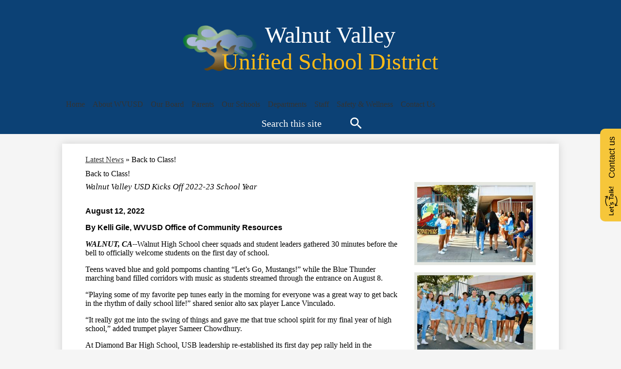

--- FILE ---
content_type: text/html;charset=UTF-8
request_url: https://www.wvusd.org/apps/news/article/1643202
body_size: 13183
content:








			
			
			
			
			
				








				





    
<!DOCTYPE html>
<!-- Powered by Edlio -->
    
        <html lang="en" class="edlio desktop">
    
    <!-- prod-cms-tomcat-v2026010902-005 -->
<head>
<script>
edlioCorpDataLayer = [{
"CustomerType": "DWS Parent",
"AccountExternalId": "0010b00002HIyPTAA1",
"WebsiteName": "Walnut Valley Unified School District",
"WebsiteId": "WVUSD",
"DistrictExternalId": "0010b00002HIyPTAA1",
"DistrictName": "Walnut Valley Unified School District",
"DistrictWebsiteId": "WVUSD"
}];
</script>
<script>(function(w,d,s,l,i){w[l]=w[l]||[];w[l].push({'gtm.start':
new Date().getTime(),event:'gtm.js'});var f=d.getElementsByTagName(s)[0],
j=d.createElement(s),dl=l!='dataLayer'?'&l='+l:'';j.async=true;j.src=
'https://www.googletagmanager.com/gtm.js?id='+i+dl+ '&gtm_auth=53ANkNZTATx5fKdCYoahug&gtm_preview=env-1&gtm_cookies_win=x';f.parentNode.insertBefore(j,f);
})(window,document,'script','edlioCorpDataLayer','GTM-KFWJKNQ');</script>


<title>Back to Class! | Walnut Valley Unified School District</title>
<meta http-equiv="Content-Type" content="text/html; charset=UTF-8">
<meta name="description" content="Walnut Valley Unified School District is located in Walnut, CA and serves K-12 students.">
<meta name="keywords" content="Walnut Valley Unified School District, Walnut Valley Unified, Walnut Valley Schools, WVUSD">
<meta property="og:title" content="Back to Class!"/>
<meta property="og:description" content="Walnut Valley USD Kicks Off 2022-23 School Year"/>
<meta property="og:image" content="https://3.files.edl.io/1a0d/22/08/16/181246-1613979a-1d9c-4b61-b402-6c7ae3253862.jpg"/>
<meta property="og:image:width" content="250"/>
<meta property="og:image:height" content="250"/>
<meta name="generator" content="Edlio CMS">
<meta name="referrer" content="always">
<meta name="viewport" content="width=device-width, initial-scale=1.0"/>
<link rel="apple-touch-icon" sizes="180x180" href="/apple-touch-icon.png">
<link rel="icon" type="image/png" href="/favicon-32x32.png" sizes="32x32">
<link rel="icon" href="/favicon.ico" type="image/x-icon">
<!--[if lt IE 9]><script src="/apps/js/common/html5shiv-pack-1767986935432.js"></script><![endif]-->
<link rel="stylesheet" href="/apps/shared/main-pack-1767986935432.css" type="text/css">
<link rel="stylesheet" href="/shared/main.css" type="text/css">
<link rel="stylesheet" href="/apps/webapps/global/public/css/site-pack-1767986935432.css" type="text/css">
<link rel="stylesheet" href="/apps/webapps/global/public/css/temp-pack-1767986935432.css" type="text/css">
<link rel="stylesheet" href="/apps/shared/web_apps-pack-1767986935432.css" type="text/css">
<script src="/apps/js/common/common-pack-1767986935432.js" type="text/javascript" charset="utf-8"></script>

<link href="/apps/js/common/fileicons-pack-1767986935432.css" type="text/css" rel="stylesheet">
<link href="/apps/js/components/magnific-popup-pack-1767986935432.css" type="text/css" rel="stylesheet">
<script type="text/javascript" charset="utf-8" src="/apps/js/jquery/3.7.1/jquery-pack-1767986935432.js"></script>
<script type="text/javascript" charset="utf-8">
					var jq37 = jQuery.noConflict();
				</script>
<script src="/apps/js/components/magnific-popup-pack-1767986935432.js" charset="utf-8"></script>
<script src="/apps/js/news/display_image-pack-1767986935432.js" charset="utf-8"></script>
<script async src="https://www.googletagmanager.com/gtag/js?id=G-WGWGEM6SN7"></script>
<script>
                   window.dataLayer = window.dataLayer || [];
                   function gtag(){dataLayer.push(arguments);}
                   gtag('js', new Date());
                   gtag('config', 'G-WGWGEM6SN7');
                </script>
<script>(function(d, s, id) {var js, fjs = d.getElementsByTagName(s)[0];window.key='WN3N8KLT';window.url='//www.k12insight.com/';if (d.getElementById(id))return;js = d.createElement(s);js.id = id;js.src = "//www.k12insight.com/Lets-Talk/LtTabJs.aspx";fjs.parentNode.insertBefore(js, fjs);}(document, 'script', 'Lets-Talk'));</script>
<link rel="stylesheet" href="//walvusdm.edlioschool.com/common_files/main.css">
<script src="/apps/js/common/list-pack.js"></script>
<script type="text/javascript">
                window.edlio = window.edlio || {};
                window.edlio.isEdgeToEdge = false;
            </script>

<script type="text/javascript">
                document.addEventListener("DOMContentLoaded", function() {
                    const translateElement = document.getElementById("google_translate_element");
                    const mutationObserverCallback = function (mutationsList, observer) {
                        for (const mutation of mutationsList) {
                            if (mutation.type === 'childList') {
                                mutation.addedNodes.forEach(function (node) {
                                    if (node.nodeType === 1 && node.id === 'goog-gt-tt') {
                                        const form_element = document.getElementById("goog-gt-votingForm");
                                        if (form_element) {
                                            form_element.remove();
                                            observer.disconnect();
                                        }
                                    }
                                })
                            }
                        }
                    }

                    if (translateElement) {
                        const observer = new MutationObserver(mutationObserverCallback);
                        observer.observe(document.body, { childList: true, subtree: true });
                    }
                });
            </script>


</head>


    
	
		
		
			






<body >
<link rel="stylesheet" href="https://fonts.googleapis.com/css2?family=Material+Icons:wght@400;700" />

<header id="header_main" class="site-header1a site-header bg-color-1" aria-label="Main Site Header">
	<div id="header_bg"></div>

<a class="skip-to-content-link" href="#content_main">Skip to main content</a>
	<div class="school-name header-title">
		<a href="/" class="school-logo">
			<img class="logo-image" src="/pics/school_logo.png" alt="">
			<div class="school-name-inner">
				<div class="line-1">Walnut Valley</div>
				<div class="line-2">Unified School District</div>
			</div>
		</a>
	</div>

	<nav id="sitenav_main" class="sitenav sitenav-main nav-group column" aria-label="Main Site Navigation">
		<button id="sitenav_main_mobile_toggle" class="nav-mobile-toggle accessible-megamenu-toggle animated"><span class="hidden">Main Menu Toggle</span><span class="nav-mobile-icon-indicator"><span class="nav-mobile-icon-indicator-inner"></span></span></button>
		<ul class="nav-menu">
			
				<li class="nav-item">
					<a href="/" ><span class="nav-item-inner">Home</span></a>
					
				</li>
			
				<li class="nav-item">
					<a href="javascript:;" ><span class="nav-item-inner">About WVUSD</span></a>
					
						<div class="sub-nav">
							<ul class="sub-nav-group">
								
									
										<li class="sub-nav-item"><a href="/apps/pages/index.jsp?uREC_ID=48653&type=d&pREC_ID=63729" >About Walnut Valley USD</a></li>
									
								
									
										<li class="sub-nav-item"><a href="/apps/pages/index.jsp?uREC_ID=4412648&type=d&pREC_ID=2644814" >LCAP</a></li>
									
								
									
										<li class="sub-nav-item"><a href="https://www.wvusd.org/apps/pages/index.jsp?uREC_ID=1034674&type=d&pREC_ID=1337355" >School Directory</a></li>
									
								
									
										<li class="sub-nav-item"><a href="https://4.files.edl.io/5348/04/19/22/234838-04c45de8-62fa-4122-8277-34f9eaa25ae0.pdf" >Integrated Pest Management Plan</a></li>
									
								
									
										<li class="sub-nav-item"><a href="/apps/pages/index.jsp?uREC_ID=54517&type=d&pREC_ID=91085" >District Administration</a></li>
									
								
									
										<li class="sub-nav-item"><a href="/apps/pages/index.jsp?uREC_ID=416315&type=d&pREC_ID=910020" >Personnel Commission</a></li>
									
								
									
										<li class="sub-nav-item"><a href="/apps/pages/index.jsp?uREC_ID=4380175&type=d&pREC_ID=2584946" >Proposition 28 Annual Report</a></li>
									
								
									
										<li class="sub-nav-item"><a href="/apps/pages/index.jsp?uREC_ID=498329&type=d" >Arts in WVUSD</a></li>
									
								
									
										<li class="sub-nav-item"><a href="https://3.files.edl.io/a211/18/06/27/224134-43b6c53d-50de-4f36-bf6c-d3f2fa9cee5d.jpg" >District Map</a></li>
									
								
									
										<li class="sub-nav-item"><a href="/apps/pages/index.jsp?uREC_ID=54529&type=d&pREC_ID=89758" >School Accountability Report Card</a></li>
									
								
									
										<li class="sub-nav-item"><a href="https://www.wvedfoundation.org/"  target="_blank">Walnut Valley Educational Foundation</a></li>
									
								
									
										<li class="sub-nav-item"><a href="/apps/pages/index.jsp?uREC_ID=302790&type=d&pREC_ID=699856" >ROP</a></li>
									
								
							</ul>
						</div>
					
				</li>
			
				<li class="nav-item">
					<a href="javascript:;" ><span class="nav-item-inner">Our Board</span></a>
					
						<div class="sub-nav">
							<ul class="sub-nav-group">
								
									
										<li class="sub-nav-item"><a href="/apps/pages/index.jsp?uREC_ID=54504&type=d&pREC_ID=2645128" >Board Members</a></li>
									
								
									
										<li class="sub-nav-item"><a href="/apps/pages/index.jsp?uREC_ID=54504&type=d&pREC_ID=63732" >Board Meeting Dates</a></li>
									
								
									
										<li class="sub-nav-item"><a href="/apps/pages/index.jsp?uREC_ID=54504&type=d&pREC_ID=63734" >Board Agendas</a></li>
									
								
									
										<li class="sub-nav-item"><a href="/apps/pages/index.jsp?uREC_ID=54504&type=d&pREC_ID=900036" >Board Policies</a></li>
									
								
									
										<li class="sub-nav-item"><a href="/apps/pages/index.jsp?uREC_ID=54504&type=d&pREC_ID=699388" >Board Highlights</a></li>
									
								
							</ul>
						</div>
					
				</li>
			
				<li class="nav-item">
					<a href="javascript:;" ><span class="nav-item-inner">Parents</span></a>
					
						<div class="sub-nav">
							<ul class="sub-nav-group">
								
									
										<li class="sub-nav-item"><a href="/apps/pages/index.jsp?uREC_ID=48820&type=d&pREC_ID=91966" >Parent Resources</a></li>
									
								
									
										<li class="sub-nav-item"><a href="http://www.wvusd.org/apps/pages/index.jsp?uREC_ID=3000541&type=d&pREC_ID=2343973" >ParentSquare</a></li>
									
								
									
										<li class="sub-nav-item"><a href="https://walnutvalleyusd.aeries.net/student/LoginParent.aspx"  target="_blank">Parent Portal Login</a></li>
									
								
									
										<li class="sub-nav-item"><a href="https://parents.wvusd.k12.ca.us/wvusdschools/"  target="_blank">School Locator</a></li>
									
								
									
										<li class="sub-nav-item"><a href="/apps/pages/index.jsp?uREC_ID=1506257&type=d&pREC_ID=64068" >How to Enroll</a></li>
									
								
									
										<li class="sub-nav-item"><a href="https://www.wvusd.org/apps/pages/index.jsp?uREC_ID=4400649&type=d&pREC_ID=2623574" >Parent Volunteers</a></li>
									
								
									
										<li class="sub-nav-item"><a href="https://sites.google.com/wvusd.org/wvusdchildcare?usp=sharing"  target="_blank">Child Care</a></li>
									
								
									
										<li class="sub-nav-item"><a href="https://sites.google.com/wvusd.org/wvusdchildcare/elo-p?usp=sharing"  target="_blank">Expanded Learning Opportunities Program (ELO-P)</a></li>
									
								
									
										<li class="sub-nav-item"><a href="https://sites.google.com/wvusd.org/wvusdchildcare/preschool?usp=sharing"  target="_blank">Preschool</a></li>
									
								
									
										<li class="sub-nav-item"><a href="/apps/pages/index.jsp?uREC_ID=721066&type=d" >Special Ed. Community Advisory Committee(CAC)</a></li>
									
								
									
										<li class="sub-nav-item"><a href="/apps/pages/index.jsp?uREC_ID=54507&type=d&pREC_ID=63972" >English Learners</a></li>
									
								
									
										<li class="sub-nav-item"><a href="http://learn.wvusd.org" >Learning Hub</a></li>
									
								
									
										<li class="sub-nav-item"><a href="http://www.wvusd.org/apps/pages/index.jsp?uREC_ID=3045421&type=d&pREC_ID=2348116" >Independent Study</a></li>
									
								
									
										<li class="sub-nav-item"><a href="/apps/pages/index.jsp?uREC_ID=300226&type=d" >International Students</a></li>
									
								
									
										<li class="sub-nav-item"><a href="http://www.wvusd.org/apps/pages/index.jsp?uREC_ID=3308785&type=d&pREC_ID=2373154" >FAFSA Information</a></li>
									
								
									
										<li class="sub-nav-item"><a href="/apps/pages/index.jsp?uREC_ID=298183&type=d" >Student Fees</a></li>
									
								
									
										<li class="sub-nav-item"><a href="/apps/pages/index.jsp?uREC_ID=205556&type=d&pREC_ID=450364" >Bus Transportation</a></li>
									
								
									
										<li class="sub-nav-item"><a href="/apps/pages/index.jsp?uREC_ID=54509&type=d&pREC_ID=391762" >Uniform Complaint Procedures</a></li>
									
								
							</ul>
						</div>
					
				</li>
			
				<li class="nav-item">
					<a href="javascript:;" ><span class="nav-item-inner">Our Schools</span></a>
					
						<div class="sub-nav">
							<ul class="sub-nav-group">
								
									
										<li class="sub-nav-item"><a href="/apps/pages/index.jsp?uREC_ID=54538&type=d&pREC_ID=79496" >C.J. Morris Elementary</a></li>
									
								
									
										<li class="sub-nav-item"><a href="/apps/pages/index.jsp?uREC_ID=54539&type=d&pREC_ID=79440" >Castle Rock Elementary</a></li>
									
								
									
										<li class="sub-nav-item"><a href="/apps/pages/index.jsp?uREC_ID=54540&type=d&pREC_ID=79507" >Collegewood Elementary</a></li>
									
								
									
										<li class="sub-nav-item"><a href="/apps/pages/index.jsp?uREC_ID=54541&type=d&pREC_ID=79518" >Evergreen Elementary</a></li>
									
								
									
										<li class="sub-nav-item"><a href="/apps/pages/index.jsp?uREC_ID=54542&type=d&pREC_ID=79524" >Maple Hill Elementary</a></li>
									
								
									
										<li class="sub-nav-item"><a href="/apps/pages/index.jsp?uREC_ID=54543&type=d&pREC_ID=79528" >Quail Summit Elementary</a></li>
									
								
									
										<li class="sub-nav-item"><a href="/apps/pages/index.jsp?uREC_ID=54547&type=d&pREC_ID=79542" >Vejar Elementary</a></li>
									
								
									
										<li class="sub-nav-item"><a href="/apps/pages/index.jsp?uREC_ID=54545&type=d&pREC_ID=79545" >Walnut Elementary</a></li>
									
								
									
										<li class="sub-nav-item"><a href="http://westhoff.wvusd.org"  target="_blank">Westhoff Elementary</a></li>
									
								
									
										<li class="sub-nav-item"><a href="/apps/pages/index.jsp?uREC_ID=54548&type=d&pREC_ID=79511" >Chaparral Middle School</a></li>
									
								
									
										<li class="sub-nav-item"><a href="http://southpointe.wvusd.org"  target="_blank">South Pointe Middle</a></li>
									
								
									
										<li class="sub-nav-item"><a href="http://suzanne.wvusd.org"  target="_blank">Suzanne Middle</a></li>
									
								
									
										<li class="sub-nav-item"><a href="/apps/pages/index.jsp?uREC_ID=54551&type=d&pREC_ID=79515" >Diamond Bar High</a></li>
									
								
									
										<li class="sub-nav-item"><a href="/apps/pages/index.jsp?uREC_ID=54552&type=d&pREC_ID=79531" >Ron Hockwalt Academies</a></li>
									
								
									
										<li class="sub-nav-item"><a href="/apps/pages/index.jsp?uREC_ID=54553&type=d&pREC_ID=79549" >Walnut High</a></li>
									
								
							</ul>
						</div>
					
				</li>
			
				<li class="nav-item">
					<a href="javascript:;" ><span class="nav-item-inner">Departments</span></a>
					
						<div class="sub-nav">
							<ul class="sub-nav-group">
								
									
										<li class="sub-nav-item"><a href="/apps/pages/index.jsp?uREC_ID=54505&type=d&pREC_ID=63746" >Business Services</a></li>
									
								
									
										<li class="sub-nav-item"><a href="/apps/pages/index.jsp?uREC_ID=62903&type=d&pREC_ID=97914" >Community Resources</a></li>
									
								
									
										<li class="sub-nav-item"><a href="/apps/pages/index.jsp?uREC_ID=54507&type=d&pREC_ID=88788" >Educational Services</a></li>
									
								
									
										<li class="sub-nav-item"><a href="/apps/pages/index.jsp?uREC_ID=54509&type=d&pREC_ID=63986" >Human Resources</a></li>
									
								
									
										<li class="sub-nav-item"><a href="/apps/pages/index.jsp?uREC_ID=4423350&type=d"  target="_blank">Induction</a></li>
									
								
									
										<li class="sub-nav-item"><a href="/apps/pages/index.jsp?uREC_ID=54510&type=d&pREC_ID=88786" >M.O.T.F.</a></li>
									
								
									
										<li class="sub-nav-item"><a href="http://www.schoolnutritionandfitness.com/index.php?sid=2208072141584182"  target="_blank">Nutrition Services</a></li>
									
								
									
										<li class="sub-nav-item"><a href="/apps/pages/index.jsp?uREC_ID=4429388&type=d" >Operations</a></li>
									
								
									
										<li class="sub-nav-item"><a href="/apps/pages/index.jsp?uREC_ID=54511&type=d&pREC_ID=1054101" >Superintendent's Office</a></li>
									
								
									
										<li class="sub-nav-item"><a href="/apps/pages/index.jsp?uREC_ID=48816&type=d&pREC_ID=64002" >Technology</a></li>
									
								
							</ul>
						</div>
					
				</li>
			
				<li class="nav-item">
					<a href="javascript:;" ><span class="nav-item-inner">Staff</span></a>
					
						<div class="sub-nav">
							<ul class="sub-nav-group">
								
									
										<li class="sub-nav-item"><a href="https://walnutvalleyusd.aeries.net/"  target="_blank">Aeries Portal</a></li>
									
								
									
										<li class="sub-nav-item"><a href="http://mail.wvusd.org"  target="_blank">Check E-mail</a></li>
									
								
									
										<li class="sub-nav-item"><a href="/apps/pages/index.jsp?uREC_ID=54533&type=d&pREC_ID=87138" >Frontline (Aesop)</a></li>
									
								
									
										<li class="sub-nav-item"><a href="http://helpdesk.wvusd.org"  target="_blank">HelpDesk</a></li>
									
								
									
										<li class="sub-nav-item"><a href="/apps/pages/index.jsp?uREC_ID=58222&type=d&pREC_ID=86436" >Instructional Calendar</a></li>
									
								
									
										<li class="sub-nav-item"><a href="https://sites.google.com/wvusd.org/myportal-splash/home"  target="_blank">MyPortal</a></li>
									
								
									
										<li class="sub-nav-item"><a href="http://ParentSquare.com"  target="_blank">ParentSquare</a></li>
									
								
							</ul>
						</div>
					
				</li>
			
				<li class="nav-item">
					<a href="javascript:;" ><span class="nav-item-inner">Safety & Wellness</span></a>
					
						<div class="sub-nav">
							<ul class="sub-nav-group">
								
									
										<li class="sub-nav-item"><a href="https://4.files.edl.io/d77f/06/12/20/185451-053258f5-f9d3-4f83-abd8-bfcea742f72b.pdf" >Care Solace</a></li>
									
								
									
										<li class="sub-nav-item"><a href="https://www.wvusd.org/apps/pages/index.jsp?uREC_ID=1683399&type=d&pREC_ID=1837831" >Comprehensive School Safety Plans</a></li>
									
								
									
										<li class="sub-nav-item"><a href="https://getstarted.hazel.co/district/wvusd"  target="_blank">Hazel Health</a></li>
									
								
									
										<li class="sub-nav-item"><a href="/apps/pages/index.jsp?uREC_ID=4369365&type=d&pREC_ID=2570964" >Information on HPV</a></li>
									
								
									
										<li class="sub-nav-item"><a href="http://www.wvusd.org/apps/pages/index.jsp?uREC_ID=3420559&type=d&pREC_ID=2385197" >Information on Naloxone</a></li>
									
								
									
										<li class="sub-nav-item"><a href="/apps/pages/index.jsp?uREC_ID=4418079&type=d" >Information on Type 1 Diabetes</a></li>
									
								
									
										<li class="sub-nav-item"><a href="/apps/pages/index.jsp?uREC_ID=4369364&type=d&pREC_ID=2570962" >Information on Type 2 Diabetes</a></li>
									
								
									
										<li class="sub-nav-item"><a href="/apps/pages/index.jsp?uREC_ID=110112&type=d&pREC_ID=218973" >Online Safety</a></li>
									
								
									
										<li class="sub-nav-item"><a href="https://sites.google.com/g.wvusd.k12.ca.us/wvusdlearningandenrichment/social-emotional-wellness?authuser=0" >Social Emotional Learning</a></li>
									
								
									
										<li class="sub-nav-item"><a href="/apps/pages/index.jsp?uREC_ID=3369531&type=d&pREC_ID=2380431" >Suicide Prevention</a></li>
									
								
									
										<li class="sub-nav-item"><a href="https://www.wvusd.org/apps/pages/index.jsp?uREC_ID=1452309&type=d&pREC_ID=1611871" >Title IX – Nondiscrimination</a></li>
									
								
							</ul>
						</div>
					
				</li>
			
				<li class="nav-item">
					<a href="/apps/pages/index.jsp?uREC_ID=1704501&type=d&pREC_ID=1867151" ><span class="nav-item-inner">Contact Us</span></a>
					
				</li>
			
		</ul>
	</nav>

<div class="search-holder mobile-hidden">
	<form action="/apps/search/" id="search" class="site-search-field">
		<label for="site_search" class="hidden">Search</label>
		<input type="search" class="site-search-field-input" id="site_search" name="q" placeholder="Search this site" title="Search">
		<button type="submit" class="site-search-button search-icon-button"><span class="hidden">Search</span></button>
	</form>
	<a href="/apps/search" class="search-icon-link search-icon-button"><span class="hidden">Search</span></a>
</div>
</header>
<main id="content_main" class="site-content" aria-label="Main Site Content" tabindex="-1">



		
	
    

    




    
    
    



    

    











<div class="show-news style-overwrite">

		<span id="breadcrumbs" class="breadcrumb">
					<a href="/apps/news/category/1431" aria-label="Back to Latest News">Latest News</a>
						&raquo;
					<span>Back to Class!</span>
		</span>


		<article class="cf" itemscope itemtype="https://schema.org/Article">
		
			<h1 class="pageTitle" itemprop="name headline">
				Back to Class!
			</h1>

            <div class="article-container">

                <div>
                        <aside class="attached-images" style="width:250px;">

                                <a class="link-to-bigger-image" href="https://3.files.edl.io/9073/22/08/16/181246-a0324dcd-d156-4167-9bf6-aa0d52ba7d6a.jpg">
                                    <img  alt="DSC_7382.jpg" 
                                    src="https://3.files.edl.io/c014/22/08/16/181245-e4084d38-95db-4617-b9ca-22f5ed3455a6.jpg" width="238" id="image_0">
                                </a>

                                <a class="link-to-bigger-image" href="https://3.files.edl.io/e415/22/08/16/181253-e0707338-48fa-453d-be67-678bd2918920.jpg">
                                    <img  alt="DSC_7422.jpg" 
                                    src="https://3.files.edl.io/9123/22/08/16/181252-b8cfe203-4b92-4780-90ac-9feba8e3ba16.jpg" width="238" id="image_1">
                                </a>

                                <a class="link-to-bigger-image" href="https://3.files.edl.io/281f/22/08/16/181313-019a819a-e525-4649-95b3-e7e6a0e86663.jpg">
                                    <img  alt="DSC_7895.jpg" 
                                    src="https://3.files.edl.io/46e9/22/08/16/181312-67ef603e-0327-492e-b2fa-6a9a707a43ea.jpg" width="238" id="image_2">
                                </a>

                                <a class="link-to-bigger-image" href="https://3.files.edl.io/0c51/22/08/16/181353-e17f5de2-1081-4ce4-9c28-082ef41c1add.jpg">
                                    <img  alt="DSC_7596.jpg" 
                                    src="https://3.files.edl.io/320f/22/08/16/181352-cc7f2a73-9aa5-4e70-9ab0-4210b187880f.jpg" width="238" id="image_3">
                                </a>

                                <a class="link-to-bigger-image" href="https://3.files.edl.io/f721/22/08/16/181402-bcf9172f-d09c-480f-a572-ae096b132c09.jpg">
                                    <img  alt="DSC_7620.jpg" 
                                    src="https://3.files.edl.io/586b/22/08/16/181402-5f4ce4ee-36cb-4a96-b6c4-aee49d537e8a.jpg" width="238" id="image_4">
                                </a>

                                <a class="link-to-bigger-image" href="https://3.files.edl.io/2ac7/22/08/16/181423-f4294cf7-6b3b-499f-aae9-65d72350eddf.jpg">
                                    <img  alt="DSC_7560.jpg" 
                                    src="https://3.files.edl.io/47e2/22/08/16/181422-48a85a5c-2c33-4bc7-a148-bc7281918554.jpg" width="238" id="image_5">
                                </a>

                                <a class="link-to-bigger-image" href="https://3.files.edl.io/c469/22/08/16/181435-3f863dee-44a8-4406-b949-b247ee92b564.jpg">
                                    <img  alt="DSC_7440.jpg" 
                                    src="https://3.files.edl.io/b9d0/22/08/16/181434-3e8be689-1373-4450-924a-1ece561d683d.jpg" width="238" id="image_6">
                                </a>

                                <a class="link-to-bigger-image" href="https://3.files.edl.io/a92d/22/08/16/181444-7e3c8e58-7754-4846-bd7a-e0b24dea2dfa.jpg">
                                    <img  alt="DSC_7508.jpg" 
                                    src="https://3.files.edl.io/2d78/22/08/16/181443-16401293-a0d4-4557-96c5-04915581ac52.jpg" width="238" id="image_7">
                                </a>

                                <a class="link-to-bigger-image" href="https://3.files.edl.io/c9e7/22/08/16/181507-a44da574-de0f-4294-a99f-78990b0273cc.jpg">
                                    <img  alt="DSC_7553.jpg" 
                                    src="https://3.files.edl.io/1f1b/22/08/16/181505-52ae04a1-7437-47a5-978b-897704425ba2.jpg" width="238" id="image_8">
                                </a>

                                <a class="link-to-bigger-image" href="https://3.files.edl.io/d2e5/22/08/16/181531-692ecaef-a121-4e2f-abb9-e441f2203718.jpg">
                                    <img  alt="DSC_7837.jpg" 
                                    src="https://3.files.edl.io/429c/22/08/16/181530-e0bc5f14-e237-4e4c-9f56-ceda11949d69.jpg" width="238" id="image_9">
                                </a>

                                <a class="link-to-bigger-image" href="https://3.files.edl.io/6367/22/08/16/181546-3a23b043-d5c1-49b2-9cc5-91c02eed1c72.jpg">
                                    <img  alt="DSC_7999.jpg" 
                                    src="https://3.files.edl.io/d4cb/22/08/16/181545-fdd409bd-9907-48eb-833d-4daa06a2aa7c.jpg" width="238" id="image_10">
                                </a>

                                <a class="link-to-bigger-image" href="https://3.files.edl.io/fc64/22/08/16/181612-0fe54432-4e62-4713-888c-68b1b24dd0c5.jpg">
                                    <img  alt="DSC_7091.jpg" 
                                    src="https://3.files.edl.io/9f42/22/08/16/181611-2a42b503-042a-4f17-a89d-5fda69cf4d69.jpg" width="238" id="image_11">
                                </a>
                        </aside>

                    <div class="article-content">

                            <aside class="summary cf" itemprop="description">
                                Walnut Valley USD Kicks Off 2022-23 School Year
                            </aside>

                            <div class="body cf">
                                <div>
<div>
<p style="text-align: justify"><strong><span style="font-family: 'Arial',sans-serif; color: black">August 12, 2022</span></strong></p>
<p style="text-align: justify"><strong><span style="font-family: 'Arial',sans-serif; color: black">By Kelli Gile, WVUSD Office of Community Resources</span></strong></p>
<p><strong><em>WALNUT, CA--</em></strong>Walnut High School cheer squads and student leaders gathered 30 minutes before the bell to officially welcome students on the first day of school.</p>
<p>Teens waved blue and gold pompoms chanting “Let’s Go, Mustangs!” while the Blue Thunder marching band filled corridors with music as students streamed through the entrance on August 8.</p>
<p>“Playing some of my favorite pep tunes early in the morning for everyone was a great way to get back in the rhythm of daily school life!” shared senior alto sax player Lance Vinculado.</p>
<p>“It really got me into the swing of things and gave me that true school spirit for my final year of high school,” added trumpet player Sameer Chowdhury.</p>
<p>At Diamond Bar High School, USB leadership re-established its first day pep rally held in the gymnasium.</p>
<p>The long-standing tradition had been paused during the pandemic.</p>
<p>“Seeing everyone’s smile and bringing back the energy we all missed made the rally more memorable!” said USB vice president senior Aunica Dionisio.</p>
<p>The school’s competitive spirit was definitely “in the air” during the high-octane assembly according to USB senior Bell Liu.</p>
<p>The “Star Wars” themed-event featured spirit contests, fall sports team introductions, band, and dance team performances.</p>
<p>“Our culture is to go big and make sure everyone knows how special it is to be a Brahma!” advisor Janna Van Horn said.</p>
<p>In total, Walnut Valley USD welcomed over 13,300 students at the 15 Diamond Bar and Walnut campuses.</p>
<p>This year’s motto is “Take care of yourself, each other, and the team.”</p>
<p>During his videotaped staff welcome message, Superintendent Dr. Robert “Bob” Taylor spotlighted a recent example of “creating a community of care.”</p>
<p>He witnessed Evergreen Elementary kindergartners caring for baby chicks that hatched in their class last spring.</p>
<p>“And, it could not have been more perfect when Eziel Dagnino announced ‘Bob’ as our first hatching’s name not knowing who asked him that question!” recalled teacher Susan Chang of the class visit.</p>
<p>At Suzanne Middle School, students with schedules in hand dashed from class to class during passing periods.</p>
<p><span style="color: black">“I love seeing smiling faces, learning new names, and making new connections,” shared social studies teacher Josh Henness of the first day exhilaration.</span></p>
<p><span style="color: black">“I have a feeling this is going to be a great year!”</span></p>
<p>During a vision board activity, division teachers ask students to come up with academic, social, and personal goals, Henness explained.</p>
<p><span style="color: black">“We also ask them write down goals for character growth, taking care of their wellness, and how they can help with their families and home,” he said.</span></p>
<p>Henness challenges his students to hold onto that assignment and report their progress at the end of the year.</p>
<p>“And, they even earn a little extra credit!” he said.</p>
<p>After the morning recess, Westhoff Elementary teacher Raelene Waddell gathered her second-grade class<strong> </strong>to create a “friendship web.”</p>
<p>While sitting in a circle, each student took a turn introducing themselves, sharing a fun personal fact, and then carefully rolling the yarn ball to a classmate.</p>
<p>“<span style="background: white">Building a classroom community is key to a successful year!” said Waddell, who is the 2022 District Teacher of the Year.</span></p>
<p>“We are ready for the new school year!” announced C.J. Morris Elementary Principal Kelly Morris.</p>
<p>The school leader shared “students and parents didn’t skip a beat” adjusting to the new bell schedule and systems in place.</p>
<p><span style="color: black">“We can’t wait to RISE UP and create the most memorable year ever for our school communities,” she said.</span></p>
<p>Construction projects made possible by voter approval of Measure WV are in full swing around the District.</p>
<p>Diamond Bar High’s 500 Science Building opened with 18 state-of-the art classrooms featuring collaboration spaces for activities and experiments.</p>
<p>Science teachers moved from portables into the modernized two-story building during the last weeks of summer.</p>
<p>Biology teacher Diana Wai was thrilled to greet students to her spacious, light-filled learning arena.</p>
<p>“It feels so refreshing and I already can feel myself being happier!” she reported.</p>
<p>“Perhaps it’s the lighting, the color scheme, or the anticipation of upgrading my lessons to make the most of that giant lab space!”</p>
<p><span style="color: black">Biology teacher Kerry Iwanago, who taught 29 years in the original “dark and dingy” classroom, echoed the excitement of his colleague. &nbsp;</span></p>
<p>“The new science classrooms feel so new and professional!” he shared.</p>
<p>“It’s like we’re teaching on a college campus!”</p>
<p>A ribbon cutting ceremony has been slated for September 21.</p>
<p>New South Pointe Middle School Language arts teacher Jocelyn Alvizo included a classroom scavenger hunt among her first day activities.</p>
<p><span style="color: #212121">“The kids have so much energy and I am having so much fun feeding off their positive vibes,” she said.</span></p>
<p><span style="color: #212121">“I cannot wait to see what else is in store!”</span></p>
<p><strong><span style="color: #212121">Shown:</span></strong></p>
<p>Walnut High cheer, leadership, and band welcome students on the first day of school.</p>
<p>Classroom Community! Raelene Waddell’s second graders create a friendship web.&nbsp;</p>
<p>Diamond Bar High Thundering Herd band performs at first day pep rally on August 8.&nbsp;</p>
<p>Diamond Bar High dance team performs at first day pep rally on August 8.&nbsp;</p>
<p>Diamond Bar High School biology teacher Diana Wai welcomes students to modernized classroom on August 8<strong><span style="color: #4472c4">.&nbsp;</span></strong></p>
<p>“I have a feeling this is going to be a great year!” shares Suzanne Middle School social studies teacher Josh Henness.</p>
<p>C.J. Morris Elementary Principal Kelly Morris, teacher Megan Cowles, and students welcome Superintendent Dr. Robert Taylor on the first day of school.</p>
<p>Walnut Elementary second graders pose with first day of school hats and supplies.&nbsp;</p>
<p>South Pointe Middle School Language arts students join a classroom scavenger hunt.&nbsp;</p>
<p>Ice Breaker! Maple Hill Elementary fifth graders vie in a cup stacking class competition<strong>.&nbsp;</strong></p>
<p><br>Community of Care! Evergreen Elementary student Eziel Dagnino meets with Superintendent Taylor and receives keepsake chick<strong><span style="color: #0070c0">.&nbsp;</span></strong></p>
<p>Caring Community! Supt. Dr. Robert Taylor, shown with Evergreen kindergarten teacher Susan Chang, and last year’s students Melanie Kim, Alais Matheny who recalled caring for baby chicks in a staff welcome video.&nbsp;</p>
<p>&nbsp;</p>
</div>
</div>
                            </div>



                        <div class="article-container">

                        </div>
                    </div>
                </div>
			</div>

		</article>
	
	

</div>







	
</main>
<footer class="site-footer modular-footer" id="footer_main" aria-label="Main Site Footer">
<div class="footer-grid">
<div class="footer-row width-constrain-row convert-none padded-row">
<div class="footer-row-inner">
<div class="school-name footer-title school-logo logo-orientation-horizontal ">
<img class="logo-image" src="/pics/school_logo.png" alt="">
<div class="school-name-inner">
<div class="line-1">Walnut Valley</div>
<div class="line-2">Unified School District</div>
</div>
</div>
<nav id="footer_nav" class="footer-secondary-nav flat-icon-colors orientation-vertical" aria-labelledby="footer_nav_header">
<div class="hidden" id="footer_nav_header">Footer</div>
<ul class="links-list">
<li class="link-item item-name"><a href="http://mail.wvusd.org"><span class="link-text">Email Login</span></a></li>
<li class="link-item item-name"><a href="https://wvusd.edliotest.com/pdfs/EdServices/Board%20Policy%20on%20Nondiscrimination%20in%20Employment.pdf"><span class="link-text">Notice of Non-Discrimination</span></a></li>
<li class="link-item item-name"><a href="https://www.schooljobs.com/careers/wvusd/"><span class="link-text">Employment Opportunities</span></a></li>
</ul>
</nav>
<div class="footer-address ">
<div class="footer-info-block"><a href="/apps/maps">880 S. Lemon Ave.<br>Walnut, CA 91789</a></div>
<div class="footer-info-block">Phone: <a href="tel:+19095951261">(909) 595-1261 </a></div>
<div class="footer-info-block">Fax: (909) 444-3435 </div>
</div>
<nav id="social_nav_footer" class="footer-secondary-nav icon-only flat-icon-colors orientation-horizontal" aria-labelledby="social_nav_footer_header">
<div class="hidden" id="social_nav_footer_header">Social Media Links</div>
<ul class="links-list">
<li class="link-item item-name"><a href="https://www.facebook.com/wvusd"><img aria-hidden="true" alt="" src=/apps/webapps/next/global/cms-icon-library/svgs/raw/FacebookColor.svg onload="(function(e){var t=e.src,n=new XMLHttpRequest;n.open('GET',t,!0),n.responseType='text',n.onload=function(){if(n.readyState===n.DONE&&200===n.status){var r=n.responseText;if(r){var t=(new DOMParser).parseFromString(r,'text/xml').getElementsByTagName('svg')[0];t.removeAttribute('xmlns:a'), t.ariaHidden='true', e.parentNode.replaceChild(t,e)}}},n.send(null)})(this)"/><span class="link-text">Facebook</span></a></li>
<li class="link-item item-name"><a href="https://www.instagram.com/WalnutValleyUSD"><img aria-hidden="true" alt="" src=/apps/webapps/next/global/cms-icon-library/svgs/raw/InstagramColor.svg onload="(function(e){var t=e.src,n=new XMLHttpRequest;n.open('GET',t,!0),n.responseType='text',n.onload=function(){if(n.readyState===n.DONE&&200===n.status){var r=n.responseText;if(r){var t=(new DOMParser).parseFromString(r,'text/xml').getElementsByTagName('svg')[0];t.removeAttribute('xmlns:a'), t.ariaHidden='true', e.parentNode.replaceChild(t,e)}}},n.send(null)})(this)"/><span class="link-text">Instagram</span></a></li>
<li class="link-item item-name"><a href="https://www.twitter.com/WVUSD_Tweet"><img aria-hidden="true" alt="" src=/apps/webapps/next/global/cms-icon-library/svgs/raw/TwitterColor.svg onload="(function(e){var t=e.src,n=new XMLHttpRequest;n.open('GET',t,!0),n.responseType='text',n.onload=function(){if(n.readyState===n.DONE&&200===n.status){var r=n.responseText;if(r){var t=(new DOMParser).parseFromString(r,'text/xml').getElementsByTagName('svg')[0];t.removeAttribute('xmlns:a'), t.ariaHidden='true', e.parentNode.replaceChild(t,e)}}},n.send(null)})(this)"/><span class="link-text">Twitter</span></a></li>
</ul>
</nav>
<div class="edlio-logos-block edlio-logos-horizontal">
<a href="http://www.edlio.com" class="powered-by-edlio-logo edlio-logo-horiz"><svg xmlns="http://www.w3.org/2000/svg" viewBox="0 0 3857.05 489.14"><path d="M3789.08 332.42c0 54.66 36.78 119.82 91.43 119.82 42 0 59.91-34.69 59.91-72.52 0-55.7-34.69-124-91.44-124-41-1-59.9 36.79-59.9 76.72m215.44 6.31c0 73.57-51.49 152.39-152.39 152.39-87.23 0-126.11-57.8-126.11-121.91 0-73.57 53.6-153.44 152.39-153.44 86.18 0 126.11 59.9 126.11 123M3611.46 98.06c-7.35 0-14.71 3.15-21 11.56-2.1 3.15-3.15 6.31-4.2 10.51-1 9.46 2.1 16.81 8.41 23.12a21.18 21.18 0 0018.92 6.31 22 22 0 0016.81-8.41c6.31-7.36 8.41-15.77 6.31-24.17 0-2.11-1.05-3.16-2.11-5.26-5.25-9.46-13.66-13.66-23.12-13.66m4.21-39.94c1-1 3.15 0 3.15 1.05 0 3.16 0 7.36-1.05 10.51v1h12.61c2.1 0 5.26 0 7.36-1a23.65 23.65 0 007.35-1.05c2.11 0 3.16 2.1 2.11 3.15-1 3.16-3.16 6.31-6.31 10.51 1.05 1.06 3.15 2.11 4.2 4.21l3.16 3.15c0 1 13.66 13.66 13.66 28.38a69.41 69.41 0 01-1 14.71 76.55 76.55 0 01-4.21 14.71c-3.15 5.26-6.3 10.51-11.56 14.72a24.79 24.79 0 01-9.45 6.3 8 8 0 01-4.21 2.11c-2.1 1-5.25 2.1-7.36 3.15s-5.25 1.05-7.35 1.05h-12.61a19.79 19.79 0 01-8.41-2.1c-2.1-1.05-4.21-1.05-6.31-2.1-16.81-8.41-29.42-25.23-29.42-45.2v-9.45c1.05-11.57 1.05-22.07 2.1-33.64 0-3.15 3.15-4.2 5.25-2.1s5.26 4.21 7.36 7.36l3.15-3.15c1.05-1.05 2.1-2.11 3.15-2.11 2.11-1.05 3.16-2.1 5.26-3.15 2.1-2.1 5.25-3.15 7.36-5.25 2.1-1 3.15-2.11 5.25-3.16 3.15-3.15 12.61-9.45 16.82-12.61m-35.74 350c-1 31.53-5.25 52.55-36.78 58.86a9.21 9.21 0 00-7.36 9.46c0 5.25 4.21 8.4 7.36 8.4h135.58c4.2 0 8.4-3.15 8.4-9.45 0-5.26-3.15-8.41-7.35-8.41-28.38-5.26-30.48-27.33-30.48-50.45l6.3-194.43c-4.2-5.25-11.56-7.35-18.91-7.35-9.46 0-15.77 5.25-24.18 9.46-16.81 10.5-42 22.07-63.05 25.22-8.41 1-11.56 6.3-11.56 11.56 0 3.15 2.1 7.36 4.2 8.41 27.32 0 39.94 8.4 39.94 29.42zm-117.7 9.46c0 23.12 3.15 45.19 30.47 49.4 4.21 1.05 7.36 4.2 7.36 8.41 0 6.3-4.2 9.46-9.46 9.46h-134.59c-4.21 0-7.36-3.16-8.41-8.41A9.2 9.2 0 013355 467c30.48-7.36 35.73-32.58 35.73-58.86l7.36-233.31c0-21-13.67-29.43-39.94-29.43a13.31 13.31 0 01-4.2-9.46c0-5.25 3.15-9.45 11.56-10.51 21-4.2 46.24-14.71 62-25.22 8.41-5.25 14.72-9.46 25.23-9.46 6.3 0 13.66 3.16 18.92 7.36zm-399.37-75.67c0 54.65 30.48 98.79 74.62 98.79 41 0 64.11-35.73 65.16-87.23l3.15-67.26c0-4.2-1.05-6.3-3.15-8.41-14.72-17.86-38.89-27.32-62-27.32-49.4 0-77.77 36.78-77.77 91.43m134.52-114.55a57.76 57.76 0 019.46 7.35l2.1 2.11c1 0 1-1 1-2.11a119.19 119.19 0 01-1-14.71l2.1-44.14c0-24.17-18.91-29.43-41-29.43q-3.17-3.15-3.16-9.46c0-5.25 3.16-9.45 10.51-10.5 21-4.21 47.3-14.72 64.11-25.23 7.36-5.25 14.72-9.46 24.18-9.46 6.3 0 13.66 3.16 18.91 7.36l-10.57 305.8c0 27.33 6.31 45.19 26.28 49.4 7.35 1.05 10.51 0 13.66 1.05s4.2 2.1 4.2 5.25-2.1 5.26-4.2 7.36c-13.66 11.56-36.78 22.07-61 22.07-31.53 0-50.44-22.07-50.44-53.6 0-4.2 0-8.41 1.05-11.56 0-1.05 0-2.1-1.05-2.1a1 1 0 00-1 1.05c-18.92 39.94-55.71 68.31-96.69 68.31-72.52 0-108.25-58.85-108.25-120.86 0-86.18 62-154.49 148.18-154.49 18.92-1 36.79 2.1 52.55 10.51m-435.1 93.53c0 5.26 0 14.72 1 20 0 2.1 2.1 3.16 5.26 3.16 24.17-3.16 114.55-32.58 113.5-42-2.1-18.92-27.32-51.5-65.16-46.25-34.68 4.21-52.55 32.58-54.65 65.16m183.92-42c2.1 15.76-3.15 34.68-22.07 43.09-31.49 16.71-114.51 37.73-147.09 42.98-2.11 0-3.16 1.06-3.16 3.16 3.16 10.51 8.41 20 13.66 28.37 22.08 28.38 54.66 39.94 89.34 34.69 29.42-4.21 56.75-18.92 74.62-45.2 1.05-2.1 4.2-4.2 6.3-4.2 4.21 0 8.41 2.1 8.41 6.31v4.2c-13.66 53.6-63.06 90.38-115.61 97.74-72.51 9.46-128.22-35.73-137.67-105.1-10.51-79.87 41-159.74 125.06-171.3 58.86-7.36 101.94 23.12 108.25 65.16" transform="translate(-147.48 -57.69)"/><path d="M338.75 204.21c20 16.81 29.43 42 29.43 75.67s-10.51 58.85-30.48 74.62-50.45 24.17-92.49 24.17h-50.44v83h-47.29V180h96.68c44.14 0 74.62 7.39 94.59 24.21zm-33.63 116.65c9.46-10.51 14.71-25.22 14.71-44.14 0-20-6.3-33.63-17.86-41q-18.92-12.62-56.76-12.62h-48.34v112.48h54.65c26.27 0 44.14-5.26 53.6-14.72zM596.24 432.27c-21 21-48.35 31.53-80.93 31.53s-58.85-10.51-80.92-31.53c-21-21-32.58-47.3-32.58-78.83s10.51-56.75 32.58-78.82c21-21 48.34-31.53 80.92-31.53s58.86 10.51 80.93 31.53c21 21 32.58 47.3 32.58 78.82s-10.51 57.81-32.58 78.83zM467 404.94a67.48 67.48 0 0048.34 20c20 0 35.74-6.31 48.35-20q18.89-18.94 18.89-50.44t-18.92-50.45a67.48 67.48 0 00-48.35-20c-20 0-35.73 6.31-48.34 20Q448.06 323 448.05 354.5q0 29.94 18.95 50.44zM779.11 461.69h-51.5L653 247.3h46.24l53.6 161.85 53.6-161.85h46.24l53.6 161.85 53.6-161.85h46.25L931.5 461.69H880l-50.45-147.13zM1247.84 373.41h-168.16c1 15.77 8.41 28.38 21 37.84 13.66 9.46 28.38 14.71 45.19 14.71 27.33 0 47.3-8.41 61-25.22l26.27 28.37c-23.12 24.18-53.6 35.74-90.38 35.74-30.48 0-55.7-10.51-76.72-30.48s-31.53-47.29-31.53-80.93 10.51-60.95 32.58-79.87c21-20 47.29-29.43 75.67-29.43 29.43 0 53.6 8.41 74.62 26.28 20 17.86 30.48 42 30.48 72.51zm-168.16-34.68h123c0-17.87-5.26-31.53-16.82-41s-25.22-14.71-42-14.71a72 72 0 00-44.14 14.71c-12.72 9.47-20.04 23.13-20.04 41zM1411.79 289.34q-33.11 0-50.45 22.07c-11.56 14.71-16.81 33.63-16.81 58.85v91.43h-45.2V247.3h45.2v43.09a87.77 87.77 0 0129.47-32.58 79.18 79.18 0 0139.94-13.67v45.2zM1660.87 373.41h-168.16c1 15.77 8.41 28.38 21 37.84 13.67 9.46 28.38 14.71 45.19 14.71 27.33 0 47.3-8.41 61-25.22l26.27 28.37c-23.12 24.18-53.59 35.74-90.38 35.74-30.48 0-55.7-10.51-76.72-30.48s-31.53-47.29-31.53-80.93 10.51-60.95 32.58-79.87c21-20 47.3-29.43 75.67-29.43 29.43 0 53.6 8.41 74.62 26.28 20 17.86 30.48 42 30.48 72.51zm-168.16-34.68h123c0-17.87-5.26-31.53-16.82-41s-25.22-14.71-42-14.71a72 72 0 00-44.14 14.71c-12.68 9.47-20.04 23.13-20.04 41zM1729.18 434.37c-20-20-30.48-47.29-30.48-80.93s10.51-59.9 31.53-79.87 45.19-29.43 73.57-29.43 51.5 12.62 69.36 36.79V162.17h45.2v299.52h-45.2v-32.58c-16.81 23.13-41 35.74-72.51 35.74-27.33 0-51.5-10.51-71.47-30.48zm14.71-78.82c0 21 6.31 36.78 20 50.44 13.67 12.61 28.38 18.92 46.25 18.92s32.58-6.31 45.19-20 18.91-29.43 18.91-50.44c0-20-6.3-37.84-18.91-51.5s-27.33-21-45.19-21-33.64 7.36-46.25 21-20 31.56-20 52.58zM2212.63 244.14c28.37 0 53.6 9.46 73.56 29.43s30.48 46.24 30.48 79.87-10.51 59.91-30.48 80.93-44.14 31.53-70.41 31.53-51.5-11.56-72.52-35.74v32.58h-45.19V162.17h45.19v121.91c17.87-26.27 40.99-39.94 69.37-39.94zm-70.42 110.36q0 29.94 18.92 50.44c12.61 12.61 27.32 20 45.19 20s33.68-6.34 46.24-18.94c13.67-12.61 20-29.42 20-50.44s-6.31-37.84-18.92-51.5-28.37-20-46.24-20-33.63 6.31-45.19 20-20 30.47-20 50.44zM2397.6 546.82c-20 0-37.84-7.35-53.6-21l21-36.82c9.45 8.41 18.91 13.66 29.42 13.66s17.87-3.15 24.18-10.51 9.45-14.71 9.45-24.17c0-4.2-28.37-76.72-86.18-220.7h48.35l64.11 157.64 64.11-157.64h48.34l-104 254.33c-6.31 13.66-14.72 25.22-26.28 32.58a63.75 63.75 0 01-38.9 12.63z" transform="translate(-147.48 -57.69)"/></svg>
<span class="hidden">Powered by Edlio</span></a>
<a href="http://admin.wvusd.org" class="edlio-login-link"><span class="edlio-logo"><svg xmlns="http://www.w3.org/2000/svg" viewBox="0 0 334.98 366.6"><path d="M334.77 247.52c-.63-4.94-5.66-7.44-10.28-6.85a11.59 11.59 0 00-8 5.43c-23.16 29.34-57.2 46.9-92.85 51.44-43.63 5.57-82.93-7.61-109.26-40.05-6.64-9.83-12.76-21-16.33-33.09-.31-2.48.85-3.88 3.5-4.21 40.32-5.15 142.69-29.55 181.19-48.92 24.25-10 30.9-31.58 28.61-49.51C307.5 92 285.64 67 252.41 54.71l15.81-27.57a10 10 0 00-12.12-13L153.99 43.36l-1.53-35.95A6.94 6.94 0 00140.64 2s-71.27 57.93-90.6 91.53L17.28 72.12A9.67 9.67 0 003.19 81.9s-9.76 66.22 4.85 146.51c13.48 74.06 70.35 110.76 70.35 110.76 29.25 21.26 68.12 31.35 112.25 26.03 65.45-8.37 125.8-51.26 144.15-112.64a14.41 14.41 0 00-.02-5.04zm-248.06-53.7c-.79-6.18-1.47-16.77-.94-23.12 2.52-29 16.31-54.89 42-67.64l13.4-5.12a87 87 0 0112.25-2.47c46.28-5.92 76 31.74 78.72 53.37 1.35 10.5-109.91 44.2-139.66 48-3.32.44-5.46-.55-5.77-3.02z"/></svg>
<span class="hidden">Edlio</span></span> Login</a>
</div> </div>
</div>
</div>
</footer>

<script type="text/javascript" charset="utf-8" src="/apps/js/jquery/1.11.0/jquery-pack-1767986935432.js"></script>
<script src="/apps/js/common/jquery-accessibleMegaMenu.2.js"></script>
<script>
	document.addEventListener('DOMContentLoaded', function() {
		$(function() {
			$('#sitenav_main').accessibleMegaMenu({
				openOnMouseover: true
			});
		});
	});
</script>
<script>
	'use strict'
	function debounce(fun){
	
		var timer;
		return function(event){
			if(timer) clearTimeout(timer);
			timer = setTimeout(fun,500,event);
		};
	}

	document.addEventListener('DOMContentLoaded', function() {
		
		var responsiveList = $('.responsive-slick .items-list');
		var slickStatus;
	
		var breakpoint = 1024;

		responsiveList
			.on('init reInit', function(){ slickStatus = true; })
			.on('destroy', function(){ slickStatus = false; });
		
		if (window.innerWidth < breakpoint){
			responsiveList.slick();
		}
	
		function toggleSlick(){
			if(window.innerWidth < breakpoint && !slickStatus){
				responsiveList.slick();
			}
			if(window.innerWidth >= breakpoint && slickStatus){
				responsiveList.slick('unslick');
			}
		}

		
		$('.slick-container').on('beforeChange', function() {
			$('video', this).each( function(){ 
				$(this).get(0).pause();
			});
		});

		$('.slick-container:not(.responsive-slick) .items-list').slick();
		window.onresize = debounce(toggleSlick);
	});
</script>
<script src="/apps/webapps/common/slick/a-1.0.1/slick-pack.js"></script>
<script src="/apps/js/jquery-ui/1.12.1/jquery-ui.js"></script>
</body>
</html>


<!-- 42ms -->


--- FILE ---
content_type: text/javascript
request_url: https://www.wvusd.org/apps/js/news/display_image-pack-1767986935432.js
body_size: -117
content:
(function(a){a(function(){a(".link-to-bigger-image").magnificPopup({type:"image",closeOnContentClick:true,closeBtnInside:false,mainClass:"mfp-no-margins mfp-with-zoom",image:{verticalFit:true},zoom:{enabled:true,duration:300}})})})(jQuery);